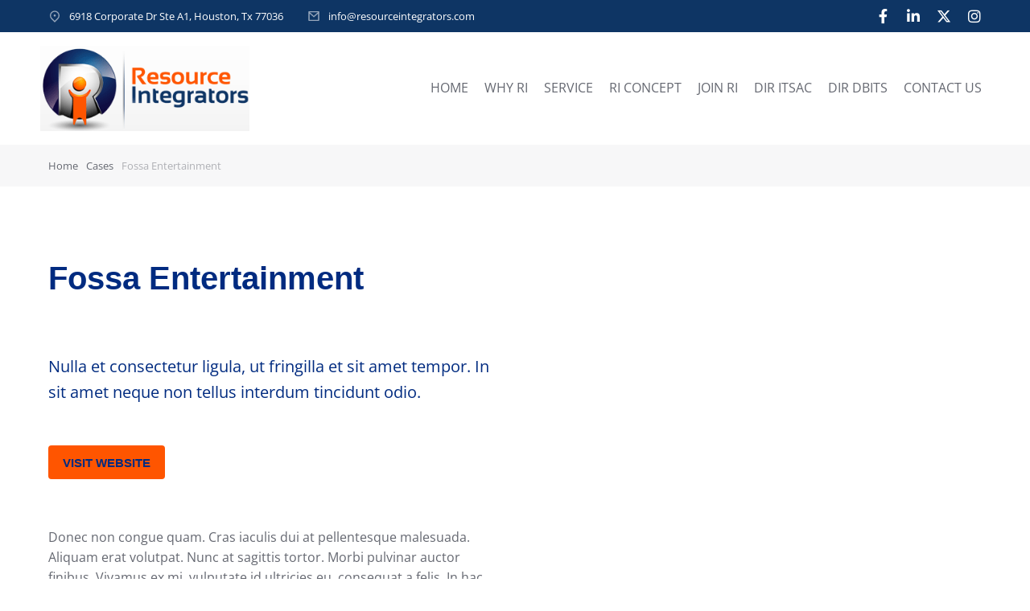

--- FILE ---
content_type: text/css
request_url: https://resourceintegrators.com/wp-content/uploads/elementor/css/post-12057.css?ver=1768500955
body_size: 2469
content:
.elementor-12057 .elementor-element.elementor-element-511546eb:not(.elementor-motion-effects-element-type-background), .elementor-12057 .elementor-element.elementor-element-511546eb > .elementor-motion-effects-container > .elementor-motion-effects-layer{background-color:var( --e-global-color-el_color_7_6 );}.elementor-12057 .elementor-element.elementor-element-511546eb{transition:background 0.3s, border 0.3s, border-radius 0.3s, box-shadow 0.3s;padding:0px 30px 0px 30px;}.elementor-12057 .elementor-element.elementor-element-511546eb > .elementor-background-overlay{transition:background 0.3s, border-radius 0.3s, opacity 0.3s;}.elementor-bc-flex-widget .elementor-12057 .elementor-element.elementor-element-3bdcd4af.elementor-column .elementor-widget-wrap{align-items:center;}.elementor-12057 .elementor-element.elementor-element-3bdcd4af.elementor-column.elementor-element[data-element_type="column"] > .elementor-widget-wrap.elementor-element-populated{align-content:center;align-items:center;}.elementor-12057 .elementor-element.elementor-element-3bdcd4af{max-width:initial;flex:1 0 0;min-width:25px;}.elementor-12057 .elementor-element.elementor-element-3bdcd4af > .elementor-element-populated{padding:15px 30px 15px 30px;}.elementor-12057 .elementor-element.elementor-element-503371ff .box-content{align-items:flex-start;text-align:left;}.elementor-12057 .elementor-element.elementor-element-503371ff .the7-box-wrapper{align-items:flex-start;align-content:flex-start;}.elementor-12057 .elementor-element.elementor-element-503371ff .box-content-wrapper{flex-flow:row nowrap;}.elementor-12057 .elementor-element.elementor-element-503371ff .elementor-icon-div{align-self:flex-start;}.elementor-12057 .elementor-element.elementor-element-503371ff{width:auto;max-width:auto;--icon-spacing:0px;}.elementor-12057 .elementor-element.elementor-element-503371ff .elementor-icon{font-size:16px;}.elementor-12057 .elementor-element.elementor-element-503371ff .elementor-icon-div .elementor-icon{padding:5px;}.elementor-12057 .elementor-element.elementor-element-503371ff .elementor-icon-div i{color:var( --e-global-color-el_color_7_2 );}.elementor-12057 .elementor-element.elementor-element-503371ff .elementor-icon-div svg{fill:var( --e-global-color-el_color_7_2 );color:var( --e-global-color-el_color_7_2 );}.elementor-12057 .elementor-element.elementor-element-503371ff .the7-box-wrapper .box-heading, .elementor-12057 .elementor-element.elementor-element-503371ff .the7-box-wrapper .box-heading a{font-family:var( --e-global-typography-el_content_3-font-family ), Sans-serif;font-size:var( --e-global-typography-el_content_3-font-size );font-weight:var( --e-global-typography-el_content_3-font-weight );text-transform:var( --e-global-typography-el_content_3-text-transform );font-style:var( --e-global-typography-el_content_3-font-style );text-decoration:var( --e-global-typography-el_content_3-text-decoration );line-height:var( --e-global-typography-el_content_3-line-height );color:var( --e-global-color-el_color_7_1 );}.elementor-12057 .elementor-element.elementor-element-503371ff .the7-box-wrapper .box-heading:hover, .elementor-12057 .elementor-element.elementor-element-503371ff .the7-box-wrapper .box-heading:hover a{color:var( --e-global-color-el_color_7 );}.elementor-12057 .elementor-element.elementor-element-503371ff a.the7-box-wrapper:hover .box-heading, .elementor-12057 .elementor-element.elementor-element-503371ff a.the7-box-wrapper:hover .box-heading a{color:var( --e-global-color-el_color_7 );}.elementor-12057 .elementor-element.elementor-element-503371ff .box-description{margin-top:10px;}.elementor-12057 .elementor-element.elementor-element-37062556 .box-content{align-items:flex-start;text-align:left;}.elementor-12057 .elementor-element.elementor-element-37062556 .the7-box-wrapper{align-items:flex-start;align-content:flex-start;}.elementor-12057 .elementor-element.elementor-element-37062556 .box-content-wrapper{flex-flow:row nowrap;}.elementor-12057 .elementor-element.elementor-element-37062556 .elementor-icon-div{align-self:flex-start;}.elementor-12057 .elementor-element.elementor-element-37062556{width:auto;max-width:auto;--icon-spacing:0px;}.elementor-12057 .elementor-element.elementor-element-37062556 .elementor-icon{font-size:16px;}.elementor-12057 .elementor-element.elementor-element-37062556 .elementor-icon-div .elementor-icon{padding:5px;}.elementor-12057 .elementor-element.elementor-element-37062556 .elementor-icon-div i{color:var( --e-global-color-el_color_7_2 );}.elementor-12057 .elementor-element.elementor-element-37062556 .elementor-icon-div svg{fill:var( --e-global-color-el_color_7_2 );color:var( --e-global-color-el_color_7_2 );}.elementor-12057 .elementor-element.elementor-element-37062556 .the7-box-wrapper .box-heading, .elementor-12057 .elementor-element.elementor-element-37062556 .the7-box-wrapper .box-heading a{font-family:var( --e-global-typography-el_content_3-font-family ), Sans-serif;font-size:var( --e-global-typography-el_content_3-font-size );font-weight:var( --e-global-typography-el_content_3-font-weight );text-transform:var( --e-global-typography-el_content_3-text-transform );font-style:var( --e-global-typography-el_content_3-font-style );text-decoration:var( --e-global-typography-el_content_3-text-decoration );line-height:var( --e-global-typography-el_content_3-line-height );color:var( --e-global-color-el_color_7_1 );}.elementor-12057 .elementor-element.elementor-element-37062556 .the7-box-wrapper .box-heading:hover, .elementor-12057 .elementor-element.elementor-element-37062556 .the7-box-wrapper .box-heading:hover a{color:var( --e-global-color-el_color_7 );}.elementor-12057 .elementor-element.elementor-element-37062556 a.the7-box-wrapper:hover .box-heading, .elementor-12057 .elementor-element.elementor-element-37062556 a.the7-box-wrapper:hover .box-heading a{color:var( --e-global-color-el_color_7 );}.elementor-12057 .elementor-element.elementor-element-37062556 .box-description{margin-top:10px;}.elementor-12057 .elementor-element.elementor-element-40833d0 .box-content{align-items:flex-start;text-align:left;}.elementor-12057 .elementor-element.elementor-element-40833d0 .the7-box-wrapper{align-items:flex-start;align-content:flex-start;}.elementor-12057 .elementor-element.elementor-element-40833d0 .box-content-wrapper{flex-flow:row nowrap;}.elementor-12057 .elementor-element.elementor-element-40833d0 .elementor-icon-div{align-self:flex-start;}.elementor-12057 .elementor-element.elementor-element-40833d0{width:auto;max-width:auto;--icon-spacing:0px;}.elementor-12057 .elementor-element.elementor-element-40833d0 .elementor-icon{font-size:16px;}.elementor-12057 .elementor-element.elementor-element-40833d0 .elementor-icon-div .elementor-icon{padding:5px;}.elementor-12057 .elementor-element.elementor-element-40833d0 .elementor-icon-div i{color:var( --e-global-color-el_color_7_2 );}.elementor-12057 .elementor-element.elementor-element-40833d0 .elementor-icon-div svg{fill:var( --e-global-color-el_color_7_2 );color:var( --e-global-color-el_color_7_2 );}.elementor-12057 .elementor-element.elementor-element-40833d0 .the7-box-wrapper .box-heading, .elementor-12057 .elementor-element.elementor-element-40833d0 .the7-box-wrapper .box-heading a{font-family:var( --e-global-typography-el_content_3-font-family ), Sans-serif;font-size:var( --e-global-typography-el_content_3-font-size );font-weight:var( --e-global-typography-el_content_3-font-weight );text-transform:var( --e-global-typography-el_content_3-text-transform );font-style:var( --e-global-typography-el_content_3-font-style );text-decoration:var( --e-global-typography-el_content_3-text-decoration );line-height:var( --e-global-typography-el_content_3-line-height );color:var( --e-global-color-el_color_7_2 );}.elementor-12057 .elementor-element.elementor-element-40833d0 .box-description{margin-top:10px;}.elementor-12057 .elementor-element.elementor-element-9ba9d75 > .elementor-container > .elementor-column > .elementor-widget-wrap{align-content:flex-start;align-items:flex-start;}.elementor-12057 .elementor-element.elementor-element-9ba9d75{margin-top:60px;margin-bottom:60px;padding:0px 30px 0px 30px;}.elementor-12057 .elementor-element.elementor-element-64b2b780 > .elementor-element-populated{padding:0px 0px 0px 0px;}.elementor-12057 .elementor-element.elementor-element-46af0715 .elementor-heading-title{font-family:var( --e-global-typography-el_title_2-font-family ), Sans-serif;font-size:var( --e-global-typography-el_title_2-font-size );font-weight:var( --e-global-typography-el_title_2-font-weight );text-transform:var( --e-global-typography-el_title_2-text-transform );font-style:var( --e-global-typography-el_title_2-font-style );text-decoration:var( --e-global-typography-el_title_2-text-decoration );line-height:var( --e-global-typography-el_title_2-line-height );}.elementor-12057 .elementor-element.elementor-element-740a82f0{--spacer-size:30px;}.elementor-12057 .elementor-element.elementor-element-4ac841b3 .elementor-heading-title{font-family:var( --e-global-typography-el_content_4-font-family ), Sans-serif;font-size:var( --e-global-typography-el_content_4-font-size );font-weight:var( --e-global-typography-el_content_4-font-weight );text-transform:var( --e-global-typography-el_content_4-text-transform );font-style:var( --e-global-typography-el_content_4-font-style );text-decoration:var( --e-global-typography-el_content_4-text-decoration );line-height:var( --e-global-typography-el_content_4-line-height );}.elementor-12057 .elementor-element.elementor-element-906bc89 > .elementor-widget-container{margin:30px 0px 0px 0px;}.elementor-12057 .elementor-element.elementor-element-906bc89 {--btn-icon-size:20px;}.elementor-12057 .elementor-element.elementor-element-906bc89 .box-button.elementor-button i{font-size:20px;}.elementor-12057 .elementor-element.elementor-element-906bc89 .box-button.elementor-button svg{width:20px;height:20px;}.elementor-12057 .elementor-element.elementor-element-906bc89 .box-button > span:not(.filter-popup){display:flex;align-items:center;justify-content:center;flex-flow:row nowrap;}.elementor-12057 .elementor-element.elementor-element-906bc89 .box-button i{order:1;margin:0 0 0 var(--btn-icon-spacing);}.elementor-12057 .elementor-element.elementor-element-906bc89 .box-button svg{order:1;margin:0 0 0 var(--btn-icon-spacing);}.elementor-12057 .elementor-element.elementor-element-906bc89 .box-button .popup-icon{order:1;margin:0 0 0 var(--btn-icon-spacing);}.elementor-12057 .elementor-element.elementor-element-1f94311d > .elementor-element-populated{margin:0px 0px 0px 30px;--e-column-margin-right:0px;--e-column-margin-left:30px;}.elementor-12057 .elementor-element.elementor-element-4fe01ff5{text-align:end;}.elementor-12057 .elementor-element.elementor-element-4fe01ff5 img{width:450px;}.elementor-12057 .elementor-element.elementor-element-55ca871:not(.elementor-motion-effects-element-type-background), .elementor-12057 .elementor-element.elementor-element-55ca871 > .elementor-motion-effects-container > .elementor-motion-effects-layer{background-color:var( --e-global-color-el_color_7_6 );}.elementor-12057 .elementor-element.elementor-element-55ca871{transition:background 0.3s, border 0.3s, border-radius 0.3s, box-shadow 0.3s;padding:0px 30px 0px 30px;}.elementor-12057 .elementor-element.elementor-element-55ca871 > .elementor-background-overlay{transition:background 0.3s, border-radius 0.3s, opacity 0.3s;}.elementor-12057 .elementor-element.elementor-element-f9e7eeb > .elementor-element-populated{margin:60px 0px 90px 0px;--e-column-margin-right:0px;--e-column-margin-left:0px;}.elementor-12057 .elementor-element.elementor-element-a24d001 > .elementor-widget-container{margin:0px 0px 30px 0px;}.elementor-12057 .elementor-element.elementor-element-a24d001{text-align:center;}.elementor-12057 .elementor-element.elementor-element-a24d001 .elementor-heading-title{font-family:var( --e-global-typography-el_title_4-font-family ), Sans-serif;font-size:var( --e-global-typography-el_title_4-font-size );font-weight:var( --e-global-typography-el_title_4-font-weight );text-transform:var( --e-global-typography-el_title_4-text-transform );font-style:var( --e-global-typography-el_title_4-font-style );text-decoration:var( --e-global-typography-el_title_4-text-decoration );line-height:var( --e-global-typography-el_title_4-line-height );color:var( --e-global-color-el_color_7_2 );}.elementor-12057 .elementor-element.elementor-element-302102d .owl-carousel{--offset-v-t-img:0px;--offset-v-m-img:50%;--top-b-img:100%;--offset-v-b-img:0px;--arrow-bg-height:60px;}.elementor-12057 .elementor-element.elementor-element-302102d .e-widget-swiper{--offset-v-t-img:0px;--offset-v-m-img:50%;--top-b-img:100%;--offset-v-b-img:0px;}.elementor-12057 .elementor-element.elementor-element-302102d .post.wrapper{align-items:flex-start;align-content:flex-start;}.elementor-12057 .elementor-element.elementor-element-302102d [class*="the7-simple-widget-"]{--content-wrapper-flex-flow:column wrap;--thumb-margin:0 0 var(--image-spacing) 0;--thumb-order:0;--content-width:100%;--image-spacing:0px;--image-size:100%;--image-ratio:100%;}.elementor-12057 .elementor-element.elementor-element-302102d .the7-simple-post-thumb, .elementor-12057 .elementor-element.elementor-element-302102d .post-entry-content{align-self:center;}.elementor-12057 .elementor-element.elementor-element-302102d{--the7-img-object-fit:var(--object-fit);--the7-img-width:var(--ratio-img-width);--the7-img-height:var(--ratio-img-height);--the7-img-max-height:var(--max-height);--the7-img-max-width:var(--max-width);--box-width:var(--image-size, var(--ratio-img-width));--the7-img-ratio:var(--aspect-ratio, var(--ratio));--object-fit:cover;--ratio-img-width:100%;--svg-width:100%;--height:100%;--max-height:100%;--max-width:100%;--arrow-display:inline-flex;--arrow-opacity:1;--bullet-display:inline-flex;--bullet-opacity:1;--aspect-ratio:1.52;--arrow-icon-size:38px;}.elementor-12057 .elementor-element.elementor-element-302102d .post-entry-content{align-items:flex-start;text-align:left;}.elementor-12057 .elementor-element.elementor-element-302102d .owl-nav div, .elementor-12057 .elementor-element.elementor-element-302102d .the7-swiper-button{background:var( --e-global-color-el_color_7_6 );width:max(40px, var(--arrow-icon-size, 1em));height:max(60px, var(--arrow-icon-size, 1em));border-radius:0px;border-width:0px;border-style:solid;outline-color:var( --e-global-color-el_color_7_2 );}.elementor-12057 .elementor-element.elementor-element-302102d .the7-simple-post-thumb{width:var(--image-size);}.elementor-12057 .elementor-element.elementor-element-302102d .the7-simple-post-thumb, .elementor-12057 .elementor-element.elementor-element-302102d .post-thumbnail-rollover, .elementor-12057 .elementor-element.elementor-element-302102d .the7-simple-post-thumb img{border-radius:0% 0% 0% 0%;}.elementor-12057 .elementor-element.elementor-element-302102d .the7-simple-post-thumb .layzr-bg{border-radius:0% 0% 0% 0%;}.elementor-12057 .elementor-element.elementor-element-302102d .entry-meta .meta-item:not(:first-child):before{content:"•";}.elementor-12057 .elementor-element.elementor-element-302102d .owl-nav div> i, .elementor-12057 .elementor-element.elementor-element-302102d .the7-swiper-button> i{color:var( --e-global-color-el_color_7_2 );}.elementor-12057 .elementor-element.elementor-element-302102d .owl-nav div> svg, .elementor-12057 .elementor-element.elementor-element-302102d .the7-swiper-button> svg{fill:var( --e-global-color-el_color_7_2 );color:var( --e-global-color-el_color_7_2 );}.elementor-12057 .elementor-element.elementor-element-302102d .owl-nav div:hover, .elementor-12057 .elementor-element.elementor-element-302102d .the7-swiper-button:hover{outline-color:var( --e-global-color-el_color_2 );}.elementor-12057 .elementor-element.elementor-element-302102d .owl-nav div:hover> i, .elementor-12057 .elementor-element.elementor-element-302102d .the7-swiper-button:hover> i{color:var( --e-global-color-el_color_2 );}.elementor-12057 .elementor-element.elementor-element-302102d .owl-nav div:hover> svg, .elementor-12057 .elementor-element.elementor-element-302102d .the7-swiper-button:hover> svg{fill:var( --e-global-color-el_color_2 );color:var( --e-global-color-el_color_2 );}.elementor-12057 .elementor-element.elementor-element-302102d .owl-nav div.owl-prev,.elementor-12057 .elementor-element.elementor-element-302102d .the7-swiper-button-prev{top:var(--offset-v-m-img);--arrow-translate-y:calc(-50% + var(--arrow-v-offset));left:var(--arrow-h-offset);--arrow-translate-x:0;--arrow-v-offset:0px;--arrow-h-offset:-50px;}.elementor-12057 .elementor-element.elementor-element-302102d .owl-nav div.owl-next,.elementor-12057 .elementor-element.elementor-element-302102d .the7-swiper-button-next{top:var(--offset-v-m-img);--arrow-translate-y:calc(-50% + var(--arrow-v-offset));left:calc(100% - var(--arrow-h-offset));--arrow-translate-x:-100%;--arrow-v-offset:0px;--arrow-h-offset:-50px;}.elementor-12057 .elementor-element.elementor-element-302102d .owl-dots{--bullet-size:6px;--bullet-gap:20px;--bullet-color:var( --e-global-color-el_color_7_2 );--bullet-hover-color:var( --e-global-color-el_color_7_2 );--bullet-active-color:var( --e-global-color-el_color_7_2 );top:calc(100% + var(--bullet-v-offset, 10px));bottom:auto;--bullet-translate-y:0;left:calc(50% + var(--bullet-h-offset, 0px));right:auto;--bullet-translate-x:-50%;--bullet-position-left:calc(50% + var(--bullet-h-offset, 0px));--bullet-v-offset:30px;}@media(max-width:1100px) and (min-width:768px){.elementor-12057 .elementor-element.elementor-element-64b2b780{width:100%;}.elementor-12057 .elementor-element.elementor-element-1f94311d{width:100%;}}@media(max-width:1100px){ .elementor-12057 .elementor-element.elementor-element-503371ff.icon-position-tablet-left .elementor-icon-div{margin:0 var(--icon-spacing) 0 0;} .elementor-12057 .elementor-element.elementor-element-503371ff.icon-position-tablet-right .elementor-icon-div{margin:0 0 0 var(--icon-spacing);} .elementor-12057 .elementor-element.elementor-element-503371ff.icon-position-tablet-top .elementor-icon-div{margin:0 0 var(--icon-spacing) 0;}.elementor-12057 .elementor-element.elementor-element-503371ff .the7-box-wrapper .box-heading, .elementor-12057 .elementor-element.elementor-element-503371ff .the7-box-wrapper .box-heading a{font-size:var( --e-global-typography-el_content_3-font-size );line-height:var( --e-global-typography-el_content_3-line-height );} .elementor-12057 .elementor-element.elementor-element-37062556.icon-position-tablet-left .elementor-icon-div{margin:0 var(--icon-spacing) 0 0;} .elementor-12057 .elementor-element.elementor-element-37062556.icon-position-tablet-right .elementor-icon-div{margin:0 0 0 var(--icon-spacing);} .elementor-12057 .elementor-element.elementor-element-37062556.icon-position-tablet-top .elementor-icon-div{margin:0 0 var(--icon-spacing) 0;}.elementor-12057 .elementor-element.elementor-element-37062556 .the7-box-wrapper .box-heading, .elementor-12057 .elementor-element.elementor-element-37062556 .the7-box-wrapper .box-heading a{font-size:var( --e-global-typography-el_content_3-font-size );line-height:var( --e-global-typography-el_content_3-line-height );} .elementor-12057 .elementor-element.elementor-element-40833d0.icon-position-tablet-left .elementor-icon-div{margin:0 var(--icon-spacing) 0 0;} .elementor-12057 .elementor-element.elementor-element-40833d0.icon-position-tablet-right .elementor-icon-div{margin:0 0 0 var(--icon-spacing);} .elementor-12057 .elementor-element.elementor-element-40833d0.icon-position-tablet-top .elementor-icon-div{margin:0 0 var(--icon-spacing) 0;}.elementor-12057 .elementor-element.elementor-element-40833d0 .the7-box-wrapper .box-heading, .elementor-12057 .elementor-element.elementor-element-40833d0 .the7-box-wrapper .box-heading a{font-size:var( --e-global-typography-el_content_3-font-size );line-height:var( --e-global-typography-el_content_3-line-height );}.elementor-12057 .elementor-element.elementor-element-9ba9d75{margin-top:30px;margin-bottom:60px;}.elementor-12057 .elementor-element.elementor-element-46af0715{text-align:center;}.elementor-12057 .elementor-element.elementor-element-46af0715 .elementor-heading-title{font-size:var( --e-global-typography-el_title_2-font-size );line-height:var( --e-global-typography-el_title_2-line-height );}.elementor-12057 .elementor-element.elementor-element-4ac841b3{text-align:center;}.elementor-12057 .elementor-element.elementor-element-4ac841b3 .elementor-heading-title{font-size:var( --e-global-typography-el_content_4-font-size );line-height:var( --e-global-typography-el_content_4-line-height );}.elementor-12057 .elementor-element.elementor-element-1f94311d > .elementor-element-populated{margin:0px 0px 0px 0px;--e-column-margin-right:0px;--e-column-margin-left:0px;}.elementor-12057 .elementor-element.elementor-element-4fe01ff5{text-align:center;}.elementor-12057 .elementor-element.elementor-element-4fe01ff5 img{width:350px;}.elementor-12057 .elementor-element.elementor-element-a24d001 .elementor-heading-title{font-size:var( --e-global-typography-el_title_4-font-size );line-height:var( --e-global-typography-el_title_4-line-height );}}@media(max-width:767px){.elementor-12057 .elementor-element.elementor-element-511546eb{padding:0px 0px 0px 0px;}.elementor-12057 .elementor-element.elementor-element-3bdcd4af{max-width:initial;flex:none;min-width:25px;} .elementor-12057 .elementor-element.elementor-element-503371ff.icon-position-mobile-left .elementor-icon-div{margin:0 var(--icon-spacing) 0 0;} .elementor-12057 .elementor-element.elementor-element-503371ff.icon-position-mobile-right .elementor-icon-div{margin:0 0 0 var(--icon-spacing);} .elementor-12057 .elementor-element.elementor-element-503371ff.icon-position-mobile-top .elementor-icon-div{margin:0 0 var(--icon-spacing) 0;}.elementor-12057 .elementor-element.elementor-element-503371ff .the7-box-wrapper .box-heading, .elementor-12057 .elementor-element.elementor-element-503371ff .the7-box-wrapper .box-heading a{font-size:var( --e-global-typography-el_content_3-font-size );line-height:var( --e-global-typography-el_content_3-line-height );} .elementor-12057 .elementor-element.elementor-element-37062556.icon-position-mobile-left .elementor-icon-div{margin:0 var(--icon-spacing) 0 0;} .elementor-12057 .elementor-element.elementor-element-37062556.icon-position-mobile-right .elementor-icon-div{margin:0 0 0 var(--icon-spacing);} .elementor-12057 .elementor-element.elementor-element-37062556.icon-position-mobile-top .elementor-icon-div{margin:0 0 var(--icon-spacing) 0;}.elementor-12057 .elementor-element.elementor-element-37062556 .the7-box-wrapper .box-heading, .elementor-12057 .elementor-element.elementor-element-37062556 .the7-box-wrapper .box-heading a{font-size:var( --e-global-typography-el_content_3-font-size );line-height:var( --e-global-typography-el_content_3-line-height );} .elementor-12057 .elementor-element.elementor-element-40833d0.icon-position-mobile-left .elementor-icon-div{margin:0 var(--icon-spacing) 0 0;} .elementor-12057 .elementor-element.elementor-element-40833d0.icon-position-mobile-right .elementor-icon-div{margin:0 0 0 var(--icon-spacing);} .elementor-12057 .elementor-element.elementor-element-40833d0.icon-position-mobile-top .elementor-icon-div{margin:0 0 var(--icon-spacing) 0;}.elementor-12057 .elementor-element.elementor-element-40833d0 .the7-box-wrapper .box-heading, .elementor-12057 .elementor-element.elementor-element-40833d0 .the7-box-wrapper .box-heading a{font-size:var( --e-global-typography-el_content_3-font-size );line-height:var( --e-global-typography-el_content_3-line-height );}.elementor-12057 .elementor-element.elementor-element-9ba9d75{padding:0px 0px 0px 0px;}.elementor-12057 .elementor-element.elementor-element-46af0715 .elementor-heading-title{font-size:var( --e-global-typography-el_title_2-font-size );line-height:var( --e-global-typography-el_title_2-line-height );}.elementor-12057 .elementor-element.elementor-element-4ac841b3 .elementor-heading-title{font-size:var( --e-global-typography-el_content_4-font-size );line-height:var( --e-global-typography-el_content_4-line-height );}.elementor-12057 .elementor-element.elementor-element-4fe01ff5 img{width:180px;}.elementor-12057 .elementor-element.elementor-element-55ca871{padding:0px 0px 0px 0px;}.elementor-12057 .elementor-element.elementor-element-a24d001 .elementor-heading-title{font-size:var( --e-global-typography-el_title_4-font-size );line-height:var( --e-global-typography-el_title_4-line-height );}.elementor-12057 .elementor-element.elementor-element-302102d [class*="the7-simple-widget-"]{--image-size:200px;--image-ratio:200px;}.elementor-12057 .elementor-element.elementor-element-302102d .the7-simple-post-thumb{width:var(--image-size);}.elementor-12057 .elementor-element.elementor-element-302102d .owl-nav div.owl-prev,.elementor-12057 .elementor-element.elementor-element-302102d .the7-swiper-button-prev{--arrow-h-offset:-25px;}.elementor-12057 .elementor-element.elementor-element-302102d .owl-nav div.owl-next,.elementor-12057 .elementor-element.elementor-element-302102d .the7-swiper-button-next{--arrow-h-offset:-25px;}}@media screen and (max-width: 1100px) {  .icon-position-tablet-right .the7_icon_box_widget-503371ff.the7-box-wrapper .elementor-icon-div {    order: 2;  }  .icon-position-tablet-left .the7_icon_box_widget-503371ff.the7-box-wrapper .elementor-icon-div,  .icon-position-tablet-top .the7_icon_box_widget-503371ff.the7-box-wrapper .elementor-icon-div {    order: 0;  }  .icon-position-tablet-top .the7_icon_box_widget-503371ff.the7-box-wrapper .box-content-wrapper {    flex-wrap: wrap;  }  .icon-vertical-align-tablet-start.icon-position-tablet-top .the7_icon_box_widget-503371ff.the7-box-wrapper .box-content-wrapper {    justify-content: flex-start;  }  .icon-vertical-align-tablet-center.icon-position-tablet-top .the7_icon_box_widget-503371ff.the7-box-wrapper .box-content-wrapper {    justify-content: center;  }  .icon-vertical-align-tablet-end.icon-position-tablet-top .the7_icon_box_widget-503371ff.the7-box-wrapper .box-content-wrapper {    justify-content: flex-end;  }  .icon-position-tablet-left .the7_icon_box_widget-503371ff.the7-box-wrapper .box-content-wrapper,  .icon-position-tablet-right .the7_icon_box_widget-503371ff.the7-box-wrapper .box-content-wrapper {    flex-wrap: inherit;  }  .icon-position-tablet-left .the7_icon_box_widget-503371ff.the7-box-wrapper,  .icon-position-tablet-right .the7_icon_box_widget-503371ff.the7-box-wrapper {    flex-wrap: unset;  }}@media screen and (max-width: 767px) {  .icon-position-mobile-right .the7_icon_box_widget-503371ff.the7-box-wrapper .elementor-icon-div {    order: 2;  }  .icon-position-mobile-top .the7_icon_box_widget-503371ff.the7-box-wrapper .box-content-wrapper {    flex-wrap: wrap;  }  .icon-position-mobile-left .the7_icon_box_widget-503371ff.the7-box-wrapper .elementor-icon-div,  .icon-position-mobile-top .the7_icon_box_widget-503371ff.the7-box-wrapper .elementor-icon-div {    order: 0;  }  .icon-vertical-align-mobile-start.icon-position-mobile-top .the7_icon_box_widget-503371ff.the7-box-wrapper .box-content-wrapper {    justify-content: flex-start;  }  .icon-vertical-align-mobile-center.icon-position-mobile-top .the7_icon_box_widget-503371ff.the7-box-wrapper .box-content-wrapper {    justify-content: center;  }  .icon-vertical-align-mobile-end.icon-position-mobile-top .the7_icon_box_widget-503371ff.the7-box-wrapper .box-content-wrapper {    justify-content: flex-end;  }  .icon-position-mobile-left .the7_icon_box_widget-503371ff.the7-box-wrapper .box-content-wrapper,  .icon-position-mobile-right .the7_icon_box_widget-503371ff.the7-box-wrapper .box-content-wrapper {    flex-wrap: inherit;  }  .icon-position-mobile-left .the7_icon_box_widget-503371ff.the7-box-wrapper,  .icon-position-mobile-right .the7_icon_box_widget-503371ff.the7-box-wrapper {    flex-wrap: unset;  }}
@media screen and (max-width: 1100px) {  .icon-position-tablet-right .the7_icon_box_widget-37062556.the7-box-wrapper .elementor-icon-div {    order: 2;  }  .icon-position-tablet-left .the7_icon_box_widget-37062556.the7-box-wrapper .elementor-icon-div,  .icon-position-tablet-top .the7_icon_box_widget-37062556.the7-box-wrapper .elementor-icon-div {    order: 0;  }  .icon-position-tablet-top .the7_icon_box_widget-37062556.the7-box-wrapper .box-content-wrapper {    flex-wrap: wrap;  }  .icon-vertical-align-tablet-start.icon-position-tablet-top .the7_icon_box_widget-37062556.the7-box-wrapper .box-content-wrapper {    justify-content: flex-start;  }  .icon-vertical-align-tablet-center.icon-position-tablet-top .the7_icon_box_widget-37062556.the7-box-wrapper .box-content-wrapper {    justify-content: center;  }  .icon-vertical-align-tablet-end.icon-position-tablet-top .the7_icon_box_widget-37062556.the7-box-wrapper .box-content-wrapper {    justify-content: flex-end;  }  .icon-position-tablet-left .the7_icon_box_widget-37062556.the7-box-wrapper .box-content-wrapper,  .icon-position-tablet-right .the7_icon_box_widget-37062556.the7-box-wrapper .box-content-wrapper {    flex-wrap: inherit;  }  .icon-position-tablet-left .the7_icon_box_widget-37062556.the7-box-wrapper,  .icon-position-tablet-right .the7_icon_box_widget-37062556.the7-box-wrapper {    flex-wrap: unset;  }}@media screen and (max-width: 767px) {  .icon-position-mobile-right .the7_icon_box_widget-37062556.the7-box-wrapper .elementor-icon-div {    order: 2;  }  .icon-position-mobile-top .the7_icon_box_widget-37062556.the7-box-wrapper .box-content-wrapper {    flex-wrap: wrap;  }  .icon-position-mobile-left .the7_icon_box_widget-37062556.the7-box-wrapper .elementor-icon-div,  .icon-position-mobile-top .the7_icon_box_widget-37062556.the7-box-wrapper .elementor-icon-div {    order: 0;  }  .icon-vertical-align-mobile-start.icon-position-mobile-top .the7_icon_box_widget-37062556.the7-box-wrapper .box-content-wrapper {    justify-content: flex-start;  }  .icon-vertical-align-mobile-center.icon-position-mobile-top .the7_icon_box_widget-37062556.the7-box-wrapper .box-content-wrapper {    justify-content: center;  }  .icon-vertical-align-mobile-end.icon-position-mobile-top .the7_icon_box_widget-37062556.the7-box-wrapper .box-content-wrapper {    justify-content: flex-end;  }  .icon-position-mobile-left .the7_icon_box_widget-37062556.the7-box-wrapper .box-content-wrapper,  .icon-position-mobile-right .the7_icon_box_widget-37062556.the7-box-wrapper .box-content-wrapper {    flex-wrap: inherit;  }  .icon-position-mobile-left .the7_icon_box_widget-37062556.the7-box-wrapper,  .icon-position-mobile-right .the7_icon_box_widget-37062556.the7-box-wrapper {    flex-wrap: unset;  }}
@media screen and (max-width: 1100px) {  .icon-position-tablet-right .the7_icon_box_widget-40833d0.the7-box-wrapper .elementor-icon-div {    order: 2;  }  .icon-position-tablet-left .the7_icon_box_widget-40833d0.the7-box-wrapper .elementor-icon-div,  .icon-position-tablet-top .the7_icon_box_widget-40833d0.the7-box-wrapper .elementor-icon-div {    order: 0;  }  .icon-position-tablet-top .the7_icon_box_widget-40833d0.the7-box-wrapper .box-content-wrapper {    flex-wrap: wrap;  }  .icon-vertical-align-tablet-start.icon-position-tablet-top .the7_icon_box_widget-40833d0.the7-box-wrapper .box-content-wrapper {    justify-content: flex-start;  }  .icon-vertical-align-tablet-center.icon-position-tablet-top .the7_icon_box_widget-40833d0.the7-box-wrapper .box-content-wrapper {    justify-content: center;  }  .icon-vertical-align-tablet-end.icon-position-tablet-top .the7_icon_box_widget-40833d0.the7-box-wrapper .box-content-wrapper {    justify-content: flex-end;  }  .icon-position-tablet-left .the7_icon_box_widget-40833d0.the7-box-wrapper .box-content-wrapper,  .icon-position-tablet-right .the7_icon_box_widget-40833d0.the7-box-wrapper .box-content-wrapper {    flex-wrap: inherit;  }  .icon-position-tablet-left .the7_icon_box_widget-40833d0.the7-box-wrapper,  .icon-position-tablet-right .the7_icon_box_widget-40833d0.the7-box-wrapper {    flex-wrap: unset;  }}@media screen and (max-width: 767px) {  .icon-position-mobile-right .the7_icon_box_widget-40833d0.the7-box-wrapper .elementor-icon-div {    order: 2;  }  .icon-position-mobile-top .the7_icon_box_widget-40833d0.the7-box-wrapper .box-content-wrapper {    flex-wrap: wrap;  }  .icon-position-mobile-left .the7_icon_box_widget-40833d0.the7-box-wrapper .elementor-icon-div,  .icon-position-mobile-top .the7_icon_box_widget-40833d0.the7-box-wrapper .elementor-icon-div {    order: 0;  }  .icon-vertical-align-mobile-start.icon-position-mobile-top .the7_icon_box_widget-40833d0.the7-box-wrapper .box-content-wrapper {    justify-content: flex-start;  }  .icon-vertical-align-mobile-center.icon-position-mobile-top .the7_icon_box_widget-40833d0.the7-box-wrapper .box-content-wrapper {    justify-content: center;  }  .icon-vertical-align-mobile-end.icon-position-mobile-top .the7_icon_box_widget-40833d0.the7-box-wrapper .box-content-wrapper {    justify-content: flex-end;  }  .icon-position-mobile-left .the7_icon_box_widget-40833d0.the7-box-wrapper .box-content-wrapper,  .icon-position-mobile-right .the7_icon_box_widget-40833d0.the7-box-wrapper .box-content-wrapper {    flex-wrap: inherit;  }  .icon-position-mobile-left .the7_icon_box_widget-40833d0.the7-box-wrapper,  .icon-position-mobile-right .the7_icon_box_widget-40833d0.the7-box-wrapper {    flex-wrap: unset;  }}
.the7-elements-simple-posts-carousel-302102d.the7-elementor-widget .post-details i {  margin: 0px;}.the7-elements-simple-posts-carousel-302102d.the7-elementor-widget .owl-nav div,.the7-elements-simple-posts-carousel-302102d.the7-elementor-widget .owl-nav div:hover {  color: var(--the7-accent-color);}

--- FILE ---
content_type: text/css
request_url: https://resourceintegrators.com/wp-content/uploads/elementor/css/post-9083.css?ver=1768491897
body_size: 927
content:
.elementor-9083 .elementor-element.elementor-element-67f5e6b4 > .elementor-container > .elementor-column > .elementor-widget-wrap{align-content:center;align-items:center;}.elementor-9083 .elementor-element.elementor-element-67f5e6b4 > .elementor-container{min-height:240px;}.elementor-9083 .elementor-element.elementor-element-2fecf93b.elementor-column > .elementor-widget-wrap{justify-content:center;}.elementor-9083 .elementor-element.elementor-element-de74088 .elementor-icon{display:inline-flex;justify-content:center;align-items:center;font-size:32px;}.elementor-9083 .elementor-element.elementor-element-de74088{width:auto;max-width:auto;top:0px;}.elementor-9083 .elementor-element.elementor-element-de74088 > .elementor-widget-container{margin:18px 20px 0px 0px;}body:not(.rtl) .elementor-9083 .elementor-element.elementor-element-de74088{right:0px;}body.rtl .elementor-9083 .elementor-element.elementor-element-de74088{left:0px;}.elementor-9083 .elementor-element.elementor-element-de74088 .elementor-icon i{color:var( --e-global-color-el_color_7_2 );}.elementor-9083 .elementor-element.elementor-element-de74088 .elementor-icon svg{fill:var( --e-global-color-el_color_7_2 );color:var( --e-global-color-el_color_7_2 );}.elementor-9083 .elementor-element.elementor-element-de74088 .elementor-icon:hover i{color:var( --e-global-color-el_color_7 );}.elementor-9083 .elementor-element.elementor-element-de74088 .elementor-icon:hover svg{fill:var( --e-global-color-el_color_7 );color:var( --e-global-color-el_color_7 );}.elementor-9083 .elementor-element.elementor-element-5b1b904{width:var( --container-widget-width, 600px );max-width:600px;--container-widget-width:600px;--container-widget-flex-grow:0;--box-top-padding:10px;--box-right-padding:0px;--box-bottom-padding:10px;--box-left-padding:0px;--placeholder-color:var( --e-global-color-el_color_7_2 );--input-color:var( --e-global-color-el_color_7_2 );--expand-width:100%;--placeholder-color-focus:#FFFFFF00;--input-color-focus:var( --e-global-color-el_color_7_1 );--btn-space:5px;--e-search-form-submit-icon-size:28px;--icon-width:40px;}.elementor-9083 .elementor-element.elementor-element-5b1b904 .elementor-widget-container {display: flex;} .elementor-9083 .elementor-element.elementor-element-5b1b904 .the7-search-form, .elementor-9083 .elementor-element.elementor-element-5b1b904 .elementor-widget-container{justify-content:center;}.elementor-9083 .elementor-element.elementor-element-5b1b904 input[type="search"].the7-search-form__input{font-family:var( --e-global-typography-el_title_6-font-family ), Sans-serif;font-size:var( --e-global-typography-el_title_6-font-size );font-weight:var( --e-global-typography-el_title_6-font-weight );text-transform:var( --e-global-typography-el_title_6-text-transform );font-style:var( --e-global-typography-el_title_6-font-style );text-decoration:var( --e-global-typography-el_title_6-text-decoration );line-height:var( --e-global-typography-el_title_6-line-height );}.elementor-9083 .elementor-element.elementor-element-5b1b904.the7-search-form-icon-position-inside .the7-search-form, .elementor-9083 .elementor-element.elementor-element-5b1b904:not(.the7-search-form-icon-position-inside) .the7-search-input__container{min-height:40px;border-style:solid;--the7-top-input-border-width:0px;--the7-right-input-border-width:0px;--the7-bottom-input-border-width:2px;--the7-left-input-border-width:0px;border-width:0px 0px 2px 0px;padding:10px 0px 10px 0px;border-radius:0px 0px 0px 0px;background-color:#FFFFFF00;border-color:var( --e-global-color-el_color_7_4 );}.elementor-9083 .elementor-element.elementor-element-5b1b904 .the7-search-form__input,
					.elementor-9083 .elementor-element.elementor-element-5b1b904 .the7-search-form__icon{color:var( --e-global-color-el_color_7_2 );fill:var( --e-global-color-el_color_7_2 );} .elementor-9083 .elementor-element.elementor-element-5b1b904.the7-search-form-icon-position-outside .the7-search-input__container{width:min(100%, 100% - var(--icon-width,30px) - var(--btn-space, 10px));}.elementor-9083 .elementor-element.elementor-element-5b1b904.the7-search-form-icon-position-inside .the7-search-form{width:100%;}.elementor-9083 .elementor-element.elementor-element-5b1b904.the7-search-form-icon-position-inside .the7-search-form:focus-within .the7-search-form__input,
					.elementor-9083 .elementor-element.elementor-element-5b1b904.the7-search-form-icon-position-inside .the7-search-form:focus-within .the7-search-form__icon, .elementor-9083 .elementor-element.elementor-element-5b1b904:not(.the7-search-form-icon-position-inside) .the7-search-form__input:focus
					{color:var( --e-global-color-el_color_7_1 );fill:var( --e-global-color-el_color_7_1 );}.elementor-9083 .elementor-element.elementor-element-5b1b904 .the7-clear-search{font-size:24px;margin-left:10px;--clear-color:var( --e-global-color-el_color_7_4 );}.elementor-9083 .elementor-element.elementor-element-5b1b904 .the7-clear-search svg{width:24px;height:auto;}.elementor-9083 .elementor-element.elementor-element-5b1b904 .the7-search-form .the7-clear-search:hover{color:var( --e-global-color-el_color_7_2 );}.elementor-9083 .elementor-element.elementor-element-5b1b904 .the7-search-form .the7-clear-search:hover svg{fill:var( --e-global-color-el_color_7_2 );color:var( --e-global-color-el_color_7_2 );}.elementor-9083 .elementor-element.elementor-element-5b1b904.the7-search-form-icon-position-inside .the7-search-form:focus-within .the7-clear-search:not(:hover), .elementor-9083 .elementor-element.elementor-element-5b1b904:not(.the7-search-form-icon-position-inside) .the7-search-input__container:focus-within .the7-clear-search:not(:hover){color:var( --e-global-color-el_color_7_4 );}.elementor-9083 .elementor-element.elementor-element-5b1b904.the7-search-form-icon-position-inside .the7-search-form:focus-within .the7-clear-search:not(:hover) svg, .elementor-9083 .elementor-element.elementor-element-5b1b904:not(.the7-search-form-icon-position-inside) .the7-search-input__container:focus-within .the7-clear-search:not(:hover) svg{fill:var( --e-global-color-el_color_7_4 );color:var( --e-global-color-el_color_7_4 );}.elementor-9083 .elementor-element.elementor-element-5b1b904 .the7-search-input__container{order:0;margin-right:var(--btn-space, 10px);margin-left:0;}.elementor-9083 .elementor-element.elementor-element-5b1b904 .the7-search-form__submit{width:40px;height:40px;border-radius:0px 0px 0px 0px;--e-search-form-submit-text-color:var( --e-global-color-el_color_7_2 );background-color:#FFFFFF00;border-color:var( --e-global-color-el_color_7_4 );}.elementor-9083 .elementor-element.elementor-element-5b1b904 .the7-search-form__submit:hover{--e-search-form-submit-text-hover-color:var( --e-global-color-el_color_7 );background-color:#FFFFFF00;}.elementor-9083 .elementor-element.elementor-element-5b1b904 .the7-search-form:focus-within .the7-search-form__submit:not(:hover){--e-search-form-submit-text-color:var( --e-global-color-el_color_7_2 );}#elementor-popup-modal-9083 .dialog-widget-content{animation-duration:0.4s;width:100vw;box-shadow:0px 0px 60px 0px rgba(0, 0, 0, 0.24);}#elementor-popup-modal-9083{background-color:#00000021;justify-content:flex-end;align-items:flex-start;pointer-events:all;}#elementor-popup-modal-9083 .dialog-message{width:100vw;height:auto;max-height:var(--the7-fit-height, 100vh);--scrollbar-thumb-color:#00000014;--scrollbar-thumb-hover-color:#00000026;}@media(max-width:1100px){.elementor-9083 .elementor-element.elementor-element-5b1b904 input[type="search"].the7-search-form__input{font-size:var( --e-global-typography-el_title_6-font-size );line-height:var( --e-global-typography-el_title_6-line-height );}}@media(max-width:767px){.elementor-9083 .elementor-element.elementor-element-2fecf93b.elementor-column > .elementor-widget-wrap{justify-content:center;}.elementor-9083 .elementor-element.elementor-element-de74088 .elementor-icon{font-size:24px;}.elementor-9083 .elementor-element.elementor-element-5b1b904 input[type="search"].the7-search-form__input{font-size:var( --e-global-typography-el_title_6-font-size );line-height:var( --e-global-typography-el_title_6-line-height );}.elementor-9083 .elementor-element.elementor-element-5b1b904 .the7-clear-search{font-size:20px;}.elementor-9083 .elementor-element.elementor-element-5b1b904 .the7-clear-search svg{width:20px;height:auto;}.elementor-9083 .elementor-element.elementor-element-5b1b904{--e-search-form-submit-icon-size:24px;}}